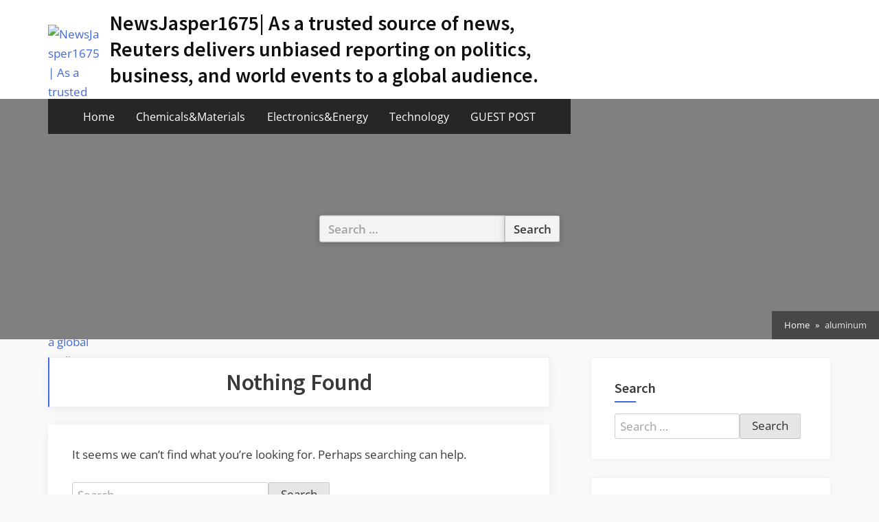

--- FILE ---
content_type: text/html; charset=UTF-8
request_url: https://www.jasper1675.com/tags/Aluminum+Nitride.html
body_size: 7857
content:
<!DOCTYPE html>
<html lang="en-US">
<head>
	<meta charset="UTF-8">
	<meta name="viewport" content="width=device-width, initial-scale=1.0">
	<link rel="profile" href="https://gmpg.org/xfn/11">
	<title>aluminum &#8211; NewsJasper1675| As a trusted source of news, Reuters delivers unbiased reporting on politics, business, and world events to a global audience.</title>
<meta name='robots' content='max-image-preview:large' />
	<style>img:is([sizes="auto" i], [sizes^="auto," i]) { contain-intrinsic-size: 3000px 1500px }</style>
	<link rel="alternate" type="application/rss+xml" title="NewsJasper1675| As a trusted source of news, Reuters delivers unbiased reporting on politics, business, and world events to a global audience. &raquo; Feed" href="https://www.jasper1675.com/feed" />
<link rel="alternate" type="application/rss+xml" title="NewsJasper1675| As a trusted source of news, Reuters delivers unbiased reporting on politics, business, and world events to a global audience. &raquo; Comments Feed" href="https://www.jasper1675.com/comments/feed" />
<link rel="alternate" type="application/rss+xml" title="NewsJasper1675| As a trusted source of news, Reuters delivers unbiased reporting on politics, business, and world events to a global audience. &raquo; aluminum Tag Feed" href="https://www.jasper1675.com/tags/aluminum/feed" />
<script>
window._wpemojiSettings = {"baseUrl":"https:\/\/s.w.org\/images\/core\/emoji\/16.0.1\/72x72\/","ext":".png","svgUrl":"https:\/\/s.w.org\/images\/core\/emoji\/16.0.1\/svg\/","svgExt":".svg","source":{"concatemoji":"https:\/\/www.jasper1675.com\/wp-includes\/js\/wp-emoji-release.min.js?ver=6.8.3"}};
/*! This file is auto-generated */
!function(s,n){var o,i,e;function c(e){try{var t={supportTests:e,timestamp:(new Date).valueOf()};sessionStorage.setItem(o,JSON.stringify(t))}catch(e){}}function p(e,t,n){e.clearRect(0,0,e.canvas.width,e.canvas.height),e.fillText(t,0,0);var t=new Uint32Array(e.getImageData(0,0,e.canvas.width,e.canvas.height).data),a=(e.clearRect(0,0,e.canvas.width,e.canvas.height),e.fillText(n,0,0),new Uint32Array(e.getImageData(0,0,e.canvas.width,e.canvas.height).data));return t.every(function(e,t){return e===a[t]})}function u(e,t){e.clearRect(0,0,e.canvas.width,e.canvas.height),e.fillText(t,0,0);for(var n=e.getImageData(16,16,1,1),a=0;a<n.data.length;a++)if(0!==n.data[a])return!1;return!0}function f(e,t,n,a){switch(t){case"flag":return n(e,"\ud83c\udff3\ufe0f\u200d\u26a7\ufe0f","\ud83c\udff3\ufe0f\u200b\u26a7\ufe0f")?!1:!n(e,"\ud83c\udde8\ud83c\uddf6","\ud83c\udde8\u200b\ud83c\uddf6")&&!n(e,"\ud83c\udff4\udb40\udc67\udb40\udc62\udb40\udc65\udb40\udc6e\udb40\udc67\udb40\udc7f","\ud83c\udff4\u200b\udb40\udc67\u200b\udb40\udc62\u200b\udb40\udc65\u200b\udb40\udc6e\u200b\udb40\udc67\u200b\udb40\udc7f");case"emoji":return!a(e,"\ud83e\udedf")}return!1}function g(e,t,n,a){var r="undefined"!=typeof WorkerGlobalScope&&self instanceof WorkerGlobalScope?new OffscreenCanvas(300,150):s.createElement("canvas"),o=r.getContext("2d",{willReadFrequently:!0}),i=(o.textBaseline="top",o.font="600 32px Arial",{});return e.forEach(function(e){i[e]=t(o,e,n,a)}),i}function t(e){var t=s.createElement("script");t.src=e,t.defer=!0,s.head.appendChild(t)}"undefined"!=typeof Promise&&(o="wpEmojiSettingsSupports",i=["flag","emoji"],n.supports={everything:!0,everythingExceptFlag:!0},e=new Promise(function(e){s.addEventListener("DOMContentLoaded",e,{once:!0})}),new Promise(function(t){var n=function(){try{var e=JSON.parse(sessionStorage.getItem(o));if("object"==typeof e&&"number"==typeof e.timestamp&&(new Date).valueOf()<e.timestamp+604800&&"object"==typeof e.supportTests)return e.supportTests}catch(e){}return null}();if(!n){if("undefined"!=typeof Worker&&"undefined"!=typeof OffscreenCanvas&&"undefined"!=typeof URL&&URL.createObjectURL&&"undefined"!=typeof Blob)try{var e="postMessage("+g.toString()+"("+[JSON.stringify(i),f.toString(),p.toString(),u.toString()].join(",")+"));",a=new Blob([e],{type:"text/javascript"}),r=new Worker(URL.createObjectURL(a),{name:"wpTestEmojiSupports"});return void(r.onmessage=function(e){c(n=e.data),r.terminate(),t(n)})}catch(e){}c(n=g(i,f,p,u))}t(n)}).then(function(e){for(var t in e)n.supports[t]=e[t],n.supports.everything=n.supports.everything&&n.supports[t],"flag"!==t&&(n.supports.everythingExceptFlag=n.supports.everythingExceptFlag&&n.supports[t]);n.supports.everythingExceptFlag=n.supports.everythingExceptFlag&&!n.supports.flag,n.DOMReady=!1,n.readyCallback=function(){n.DOMReady=!0}}).then(function(){return e}).then(function(){var e;n.supports.everything||(n.readyCallback(),(e=n.source||{}).concatemoji?t(e.concatemoji):e.wpemoji&&e.twemoji&&(t(e.twemoji),t(e.wpemoji)))}))}((window,document),window._wpemojiSettings);
</script>
<style id='wp-emoji-styles-inline-css'>

	img.wp-smiley, img.emoji {
		display: inline !important;
		border: none !important;
		box-shadow: none !important;
		height: 1em !important;
		width: 1em !important;
		margin: 0 0.07em !important;
		vertical-align: -0.1em !important;
		background: none !important;
		padding: 0 !important;
	}
</style>
<link rel='stylesheet' id='wp-block-library-css' href='https://www.jasper1675.com/wp-includes/css/dist/block-library/style.min.css?ver=6.8.3' media='all' />
<style id='classic-theme-styles-inline-css'>
/*! This file is auto-generated */
.wp-block-button__link{color:#fff;background-color:#32373c;border-radius:9999px;box-shadow:none;text-decoration:none;padding:calc(.667em + 2px) calc(1.333em + 2px);font-size:1.125em}.wp-block-file__button{background:#32373c;color:#fff;text-decoration:none}
</style>
<style id='global-styles-inline-css'>
:root{--wp--preset--aspect-ratio--square: 1;--wp--preset--aspect-ratio--4-3: 4/3;--wp--preset--aspect-ratio--3-4: 3/4;--wp--preset--aspect-ratio--3-2: 3/2;--wp--preset--aspect-ratio--2-3: 2/3;--wp--preset--aspect-ratio--16-9: 16/9;--wp--preset--aspect-ratio--9-16: 9/16;--wp--preset--color--black: #000000;--wp--preset--color--cyan-bluish-gray: #abb8c3;--wp--preset--color--white: #ffffff;--wp--preset--color--pale-pink: #f78da7;--wp--preset--color--vivid-red: #cf2e2e;--wp--preset--color--luminous-vivid-orange: #ff6900;--wp--preset--color--luminous-vivid-amber: #fcb900;--wp--preset--color--light-green-cyan: #7bdcb5;--wp--preset--color--vivid-green-cyan: #00d084;--wp--preset--color--pale-cyan-blue: #8ed1fc;--wp--preset--color--vivid-cyan-blue: #0693e3;--wp--preset--color--vivid-purple: #9b51e0;--wp--preset--gradient--vivid-cyan-blue-to-vivid-purple: linear-gradient(135deg,rgba(6,147,227,1) 0%,rgb(155,81,224) 100%);--wp--preset--gradient--light-green-cyan-to-vivid-green-cyan: linear-gradient(135deg,rgb(122,220,180) 0%,rgb(0,208,130) 100%);--wp--preset--gradient--luminous-vivid-amber-to-luminous-vivid-orange: linear-gradient(135deg,rgba(252,185,0,1) 0%,rgba(255,105,0,1) 100%);--wp--preset--gradient--luminous-vivid-orange-to-vivid-red: linear-gradient(135deg,rgba(255,105,0,1) 0%,rgb(207,46,46) 100%);--wp--preset--gradient--very-light-gray-to-cyan-bluish-gray: linear-gradient(135deg,rgb(238,238,238) 0%,rgb(169,184,195) 100%);--wp--preset--gradient--cool-to-warm-spectrum: linear-gradient(135deg,rgb(74,234,220) 0%,rgb(151,120,209) 20%,rgb(207,42,186) 40%,rgb(238,44,130) 60%,rgb(251,105,98) 80%,rgb(254,248,76) 100%);--wp--preset--gradient--blush-light-purple: linear-gradient(135deg,rgb(255,206,236) 0%,rgb(152,150,240) 100%);--wp--preset--gradient--blush-bordeaux: linear-gradient(135deg,rgb(254,205,165) 0%,rgb(254,45,45) 50%,rgb(107,0,62) 100%);--wp--preset--gradient--luminous-dusk: linear-gradient(135deg,rgb(255,203,112) 0%,rgb(199,81,192) 50%,rgb(65,88,208) 100%);--wp--preset--gradient--pale-ocean: linear-gradient(135deg,rgb(255,245,203) 0%,rgb(182,227,212) 50%,rgb(51,167,181) 100%);--wp--preset--gradient--electric-grass: linear-gradient(135deg,rgb(202,248,128) 0%,rgb(113,206,126) 100%);--wp--preset--gradient--midnight: linear-gradient(135deg,rgb(2,3,129) 0%,rgb(40,116,252) 100%);--wp--preset--font-size--small: 13px;--wp--preset--font-size--medium: 20px;--wp--preset--font-size--large: 36px;--wp--preset--font-size--x-large: 42px;--wp--preset--spacing--20: 0.44rem;--wp--preset--spacing--30: 0.67rem;--wp--preset--spacing--40: 1rem;--wp--preset--spacing--50: 1.5rem;--wp--preset--spacing--60: 2.25rem;--wp--preset--spacing--70: 3.38rem;--wp--preset--spacing--80: 5.06rem;--wp--preset--shadow--natural: 6px 6px 9px rgba(0, 0, 0, 0.2);--wp--preset--shadow--deep: 12px 12px 50px rgba(0, 0, 0, 0.4);--wp--preset--shadow--sharp: 6px 6px 0px rgba(0, 0, 0, 0.2);--wp--preset--shadow--outlined: 6px 6px 0px -3px rgba(255, 255, 255, 1), 6px 6px rgba(0, 0, 0, 1);--wp--preset--shadow--crisp: 6px 6px 0px rgba(0, 0, 0, 1);}:where(.is-layout-flex){gap: 0.5em;}:where(.is-layout-grid){gap: 0.5em;}body .is-layout-flex{display: flex;}.is-layout-flex{flex-wrap: wrap;align-items: center;}.is-layout-flex > :is(*, div){margin: 0;}body .is-layout-grid{display: grid;}.is-layout-grid > :is(*, div){margin: 0;}:where(.wp-block-columns.is-layout-flex){gap: 2em;}:where(.wp-block-columns.is-layout-grid){gap: 2em;}:where(.wp-block-post-template.is-layout-flex){gap: 1.25em;}:where(.wp-block-post-template.is-layout-grid){gap: 1.25em;}.has-black-color{color: var(--wp--preset--color--black) !important;}.has-cyan-bluish-gray-color{color: var(--wp--preset--color--cyan-bluish-gray) !important;}.has-white-color{color: var(--wp--preset--color--white) !important;}.has-pale-pink-color{color: var(--wp--preset--color--pale-pink) !important;}.has-vivid-red-color{color: var(--wp--preset--color--vivid-red) !important;}.has-luminous-vivid-orange-color{color: var(--wp--preset--color--luminous-vivid-orange) !important;}.has-luminous-vivid-amber-color{color: var(--wp--preset--color--luminous-vivid-amber) !important;}.has-light-green-cyan-color{color: var(--wp--preset--color--light-green-cyan) !important;}.has-vivid-green-cyan-color{color: var(--wp--preset--color--vivid-green-cyan) !important;}.has-pale-cyan-blue-color{color: var(--wp--preset--color--pale-cyan-blue) !important;}.has-vivid-cyan-blue-color{color: var(--wp--preset--color--vivid-cyan-blue) !important;}.has-vivid-purple-color{color: var(--wp--preset--color--vivid-purple) !important;}.has-black-background-color{background-color: var(--wp--preset--color--black) !important;}.has-cyan-bluish-gray-background-color{background-color: var(--wp--preset--color--cyan-bluish-gray) !important;}.has-white-background-color{background-color: var(--wp--preset--color--white) !important;}.has-pale-pink-background-color{background-color: var(--wp--preset--color--pale-pink) !important;}.has-vivid-red-background-color{background-color: var(--wp--preset--color--vivid-red) !important;}.has-luminous-vivid-orange-background-color{background-color: var(--wp--preset--color--luminous-vivid-orange) !important;}.has-luminous-vivid-amber-background-color{background-color: var(--wp--preset--color--luminous-vivid-amber) !important;}.has-light-green-cyan-background-color{background-color: var(--wp--preset--color--light-green-cyan) !important;}.has-vivid-green-cyan-background-color{background-color: var(--wp--preset--color--vivid-green-cyan) !important;}.has-pale-cyan-blue-background-color{background-color: var(--wp--preset--color--pale-cyan-blue) !important;}.has-vivid-cyan-blue-background-color{background-color: var(--wp--preset--color--vivid-cyan-blue) !important;}.has-vivid-purple-background-color{background-color: var(--wp--preset--color--vivid-purple) !important;}.has-black-border-color{border-color: var(--wp--preset--color--black) !important;}.has-cyan-bluish-gray-border-color{border-color: var(--wp--preset--color--cyan-bluish-gray) !important;}.has-white-border-color{border-color: var(--wp--preset--color--white) !important;}.has-pale-pink-border-color{border-color: var(--wp--preset--color--pale-pink) !important;}.has-vivid-red-border-color{border-color: var(--wp--preset--color--vivid-red) !important;}.has-luminous-vivid-orange-border-color{border-color: var(--wp--preset--color--luminous-vivid-orange) !important;}.has-luminous-vivid-amber-border-color{border-color: var(--wp--preset--color--luminous-vivid-amber) !important;}.has-light-green-cyan-border-color{border-color: var(--wp--preset--color--light-green-cyan) !important;}.has-vivid-green-cyan-border-color{border-color: var(--wp--preset--color--vivid-green-cyan) !important;}.has-pale-cyan-blue-border-color{border-color: var(--wp--preset--color--pale-cyan-blue) !important;}.has-vivid-cyan-blue-border-color{border-color: var(--wp--preset--color--vivid-cyan-blue) !important;}.has-vivid-purple-border-color{border-color: var(--wp--preset--color--vivid-purple) !important;}.has-vivid-cyan-blue-to-vivid-purple-gradient-background{background: var(--wp--preset--gradient--vivid-cyan-blue-to-vivid-purple) !important;}.has-light-green-cyan-to-vivid-green-cyan-gradient-background{background: var(--wp--preset--gradient--light-green-cyan-to-vivid-green-cyan) !important;}.has-luminous-vivid-amber-to-luminous-vivid-orange-gradient-background{background: var(--wp--preset--gradient--luminous-vivid-amber-to-luminous-vivid-orange) !important;}.has-luminous-vivid-orange-to-vivid-red-gradient-background{background: var(--wp--preset--gradient--luminous-vivid-orange-to-vivid-red) !important;}.has-very-light-gray-to-cyan-bluish-gray-gradient-background{background: var(--wp--preset--gradient--very-light-gray-to-cyan-bluish-gray) !important;}.has-cool-to-warm-spectrum-gradient-background{background: var(--wp--preset--gradient--cool-to-warm-spectrum) !important;}.has-blush-light-purple-gradient-background{background: var(--wp--preset--gradient--blush-light-purple) !important;}.has-blush-bordeaux-gradient-background{background: var(--wp--preset--gradient--blush-bordeaux) !important;}.has-luminous-dusk-gradient-background{background: var(--wp--preset--gradient--luminous-dusk) !important;}.has-pale-ocean-gradient-background{background: var(--wp--preset--gradient--pale-ocean) !important;}.has-electric-grass-gradient-background{background: var(--wp--preset--gradient--electric-grass) !important;}.has-midnight-gradient-background{background: var(--wp--preset--gradient--midnight) !important;}.has-small-font-size{font-size: var(--wp--preset--font-size--small) !important;}.has-medium-font-size{font-size: var(--wp--preset--font-size--medium) !important;}.has-large-font-size{font-size: var(--wp--preset--font-size--large) !important;}.has-x-large-font-size{font-size: var(--wp--preset--font-size--x-large) !important;}
:where(.wp-block-post-template.is-layout-flex){gap: 1.25em;}:where(.wp-block-post-template.is-layout-grid){gap: 1.25em;}
:where(.wp-block-columns.is-layout-flex){gap: 2em;}:where(.wp-block-columns.is-layout-grid){gap: 2em;}
:root :where(.wp-block-pullquote){font-size: 1.5em;line-height: 1.6;}
</style>
<link rel='stylesheet' id='contact-form-7-css' href='https://www.jasper1675.com/wp-content/plugins/contact-form-7/includes/css/styles.css?ver=5.8.2' media='all' />
<style id='contact-form-7-inline-css'>
.wpcf7 .wpcf7-recaptcha iframe {margin-bottom: 0;}.wpcf7 .wpcf7-recaptcha[data-align="center"] > div {margin: 0 auto;}.wpcf7 .wpcf7-recaptcha[data-align="right"] > div {margin: 0 0 0 auto;}
</style>
<link rel='stylesheet' id='oceanly-fonts-css' href='https://www.jasper1675.com/wp-content/fonts/4b212dca748b60f4b328c44ecf3946ba.css' media='all' />
<link rel='stylesheet' id='oceanly-style-css' href='https://www.jasper1675.com/wp-content/themes/oceanly/style.min.css?ver=1.7.3' media='all' />
<style id='oceanly-style-inline-css'>
.site-hero-header{background-color:#808080;}
</style>
<link rel="https://api.w.org/" href="https://www.jasper1675.com/wp-json/" /><link rel="alternate" title="JSON" type="application/json" href="https://www.jasper1675.com/wp-json/wp/v2/tags/177" /><link rel="EditURI" type="application/rsd+xml" title="RSD" href="https://www.jasper1675.com/xmlrpc.php?rsd" />
<meta name="generator" content="WordPress 6.8.3" />
<meta property="og:title" content='' />
<meta property="og:description" content='' />

<meta name="twitter:card" content='summary_large_image' />
<meta name="twitter:title" content='' />
<meta name="twitter:description" content='' /></head>
<body class="archive tag tag-aluminum tag-177 wp-custom-logo wp-embed-responsive wp-theme-oceanly hfeed post-thumbnail-hover-effect">

<div id="page" class="site">
	<a class="skip-link screen-reader-text" href="#content">Skip to content</a>

	<header id="masthead" class="site-header">
		
<div class="site-header-branding">
	<div class="site-branding-wrap c-wrap">

		<div class="site-branding site-branding--sm-center site-branding--md-left site-branding--sm-logo-top site-branding--md-logo-left site-branding--sm-logo-size-xs site-branding--md-logo-size-xs site-branding--lg-logo-size-md">
			<a href="https://www.jasper1675.com/" class="custom-logo-link" rel="home"><img src="https://www.jasper1675.com/wp-content/uploads/2023/11/logo.png" class="custom-logo" alt="NewsJasper1675| As a trusted source of news, Reuters delivers unbiased reporting on politics, business, and world events to a global audience." decoding="async" /></a>			<div class="site-title-desc-wrap">
										<p class="site-title site-title--sm-size-md site-title--md-size-lg"><a href="https://www.jasper1675.com/" rel="home">NewsJasper1675| As a trusted source of news, Reuters delivers unbiased reporting on politics, business, and world events to a global audience.</a></p>
											<p class="site-description site-desc--sm-size-md site-desc--md-size-md"></p>
								</div><!-- .site-title-desc-wrap -->
						</div><!-- .site-branding -->

	</div><!-- .site-branding-wrap -->
</div><!-- .site-header-branding -->
<div class="site-hero-header site-hero-header--sm-h-200 site-hero-header--md-h-250 site-hero-header--lg-h-300 site-hero-header--xl-h-350 site-hero-header--breadcrumbs-right">
	
<div class="site-navigation-wrap c-wrap">

	<nav id="site-navigation" class="main-navigation main-navigation--sm-center main-navigation--md-left submenu--md-open-right submenu--lg-open-right" aria-label="Primary Menu">
		<button class="menu-toggle" aria-controls="primary-menu" aria-expanded="false" aria-label="Toggle Primary Menu">
			<svg class="svg-icon" width="24" height="24" aria-hidden="true" role="img" focusable="false" viewBox="0.0 0 1536.0 2048" xmlns="http://www.w3.org/2000/svg"><path d="M1536,1472v128c0,17.333-6.333,32.333-19,45s-27.667,19-45,19H64c-17.333,0-32.333-6.333-45-19s-19-27.667-19-45v-128  c0-17.333,6.333-32.333,19-45s27.667-19,45-19h1408c17.333,0,32.333,6.333,45,19S1536,1454.667,1536,1472z M1536,960v128  c0,17.333-6.333,32.333-19,45s-27.667,19-45,19H64c-17.333,0-32.333-6.333-45-19s-19-27.667-19-45V960c0-17.333,6.333-32.333,19-45  s27.667-19,45-19h1408c17.333,0,32.333,6.333,45,19S1536,942.667,1536,960z M1536,448v128c0,17.333-6.333,32.333-19,45  s-27.667,19-45,19H64c-17.333,0-32.333-6.333-45-19S0,593.333,0,576V448c0-17.333,6.333-32.333,19-45s27.667-19,45-19h1408  c17.333,0,32.333,6.333,45,19S1536,430.667,1536,448z"></path></svg><svg class="svg-icon" width="24" height="24" aria-hidden="true" role="img" focusable="false" viewBox="110.0 0 1188.0 2048" xmlns="http://www.w3.org/2000/svg"><path d="M1298,1450c0,26.667-9.333,49.333-28,68l-136,136c-18.667,18.667-41.333,28-68,28s-49.333-9.333-68-28l-294-294l-294,294  c-18.667,18.667-41.333,28-68,28s-49.333-9.333-68-28l-136-136c-18.667-18.667-28-41.333-28-68s9.333-49.333,28-68l294-294L138,794  c-18.667-18.667-28-41.333-28-68s9.333-49.333,28-68l136-136c18.667-18.667,41.333-28,68-28s49.333,9.333,68,28l294,294l294-294  c18.667-18.667,41.333-28,68-28s49.333,9.333,68,28l136,136c18.667,18.667,28,41.333,28,68s-9.333,49.333-28,68l-294,294l294,294  C1288.667,1400.667,1298,1423.333,1298,1450z"></path></svg>		</button>
		<div class="menu-menu-container"><ul id="primary-menu" class="menu"><li id="menu-item-14" class="menu-item menu-item-type-custom menu-item-object-custom menu-item-home menu-item-14"><a href="https://www.jasper1675.com/">Home</a></li>
<li id="menu-item-17" class="menu-item menu-item-type-taxonomy menu-item-object-category menu-item-17"><a href="https://www.jasper1675.com/chemicalsmaterials">Chemicals&amp;Materials</a></li>
<li id="menu-item-18" class="menu-item menu-item-type-taxonomy menu-item-object-category menu-item-18"><a href="https://www.jasper1675.com/electronicsenergy">Electronics&amp;Energy</a></li>
<li id="menu-item-19" class="menu-item menu-item-type-taxonomy menu-item-object-category menu-item-19"><a href="https://www.jasper1675.com/technology">Technology</a></li>
<li id="menu-item-15" class="menu-item menu-item-type-post_type menu-item-object-page menu-item-15"><a href="https://www.jasper1675.com/guest-post">GUEST POST</a></li>
</ul></div>	</nav><!-- #site-navigation -->

</div><!-- .site-navigation-wrap -->

<div class="header-search-form-wrap c-wrap">

	<div class="header-search-form">
		<form role="search" method="get" class="search-form" action="https://www.jasper1675.com/">
				<label>
					<span class="screen-reader-text">Search for:</span>
					<input type="search" class="search-field" placeholder="Search &hellip;" value="" name="s" />
				</label>
				<input type="submit" class="search-submit" value="Search" />
			</form>	</div><!-- .header-search-form -->

</div><!-- .header-search-form-wrap -->
<nav class="breadcrumb-trail breadcrumbs" aria-label="Breadcrumbs" itemprop="breadcrumb"><ul class="trail-items" itemscope itemtype="http://schema.org/BreadcrumbList"><meta name="numberOfItems" content="2" /><meta name="itemListOrder" content="Ascending" /><li itemprop="itemListElement" itemscope itemtype="http://schema.org/ListItem" class="trail-item"><a href="https://www.jasper1675.com" rel="home" itemprop="item"><span itemprop="name">Home</span></a><meta itemprop="position" content="1" /></li><li class="trail-item trail-end"><span>aluminum</span></li></ul></nav></div><!-- .site-hero-header -->
	</header><!-- #masthead -->

	<div id="content" class="site-content">

	<div class="content-sidebar-wrap c-wrap">
		<main id="primary" class="site-main">

		
<section class="no-results not-found">
	<header class="page-header">
		<h1 class="page-title">Nothing Found</h1>
	</header><!-- .page-header -->

	<div class="page-content">
		
			<p>It seems we can&rsquo;t find what you&rsquo;re looking for. Perhaps searching can help.</p>
			<form role="search" method="get" class="search-form" action="https://www.jasper1675.com/">
				<label>
					<span class="screen-reader-text">Search for:</span>
					<input type="search" class="search-field" placeholder="Search &hellip;" value="" name="s" />
				</label>
				<input type="submit" class="search-submit" value="Search" />
			</form>	</div><!-- .page-content -->
</section><!-- .no-results -->

		</main><!-- #primary -->

		
<aside id="secondary" class="widget-area c-sidebar" aria-label="Sidebar">
	<section id="search-1" class="widget widget_search"><h3 class="widget-title">Search</h3><form role="search" method="get" class="search-form" action="https://www.jasper1675.com/">
				<label>
					<span class="screen-reader-text">Search for:</span>
					<input type="search" class="search-field" placeholder="Search &hellip;" value="" name="s" />
				</label>
				<input type="submit" class="search-submit" value="Search" />
			</form></section><section id="archives-1" class="widget widget_archive"><h3 class="widget-title">Archives</h3><nav aria-label="Archives">
			<ul>
					<li><a href='https://www.jasper1675.com/2026/01'>January 2026</a></li>
	<li><a href='https://www.jasper1675.com/2025/12'>December 2025</a></li>
	<li><a href='https://www.jasper1675.com/2025/11'>November 2025</a></li>
	<li><a href='https://www.jasper1675.com/2025/10'>October 2025</a></li>
	<li><a href='https://www.jasper1675.com/2025/09'>September 2025</a></li>
	<li><a href='https://www.jasper1675.com/2025/08'>August 2025</a></li>
	<li><a href='https://www.jasper1675.com/2025/07'>July 2025</a></li>
	<li><a href='https://www.jasper1675.com/2025/06'>June 2025</a></li>
	<li><a href='https://www.jasper1675.com/2025/05'>May 2025</a></li>
	<li><a href='https://www.jasper1675.com/2025/04'>April 2025</a></li>
	<li><a href='https://www.jasper1675.com/2025/03'>March 2025</a></li>
	<li><a href='https://www.jasper1675.com/2025/02'>February 2025</a></li>
	<li><a href='https://www.jasper1675.com/2025/01'>January 2025</a></li>
	<li><a href='https://www.jasper1675.com/2024/12'>December 2024</a></li>
	<li><a href='https://www.jasper1675.com/2024/11'>November 2024</a></li>
	<li><a href='https://www.jasper1675.com/2024/10'>October 2024</a></li>
	<li><a href='https://www.jasper1675.com/2024/09'>September 2024</a></li>
	<li><a href='https://www.jasper1675.com/2024/08'>August 2024</a></li>
	<li><a href='https://www.jasper1675.com/2024/07'>July 2024</a></li>
	<li><a href='https://www.jasper1675.com/2024/06'>June 2024</a></li>
	<li><a href='https://www.jasper1675.com/2024/05'>May 2024</a></li>
	<li><a href='https://www.jasper1675.com/2024/04'>April 2024</a></li>
	<li><a href='https://www.jasper1675.com/2024/03'>March 2024</a></li>
	<li><a href='https://www.jasper1675.com/2024/02'>February 2024</a></li>
	<li><a href='https://www.jasper1675.com/2024/01'>January 2024</a></li>
	<li><a href='https://www.jasper1675.com/2023/11'>November 2023</a></li>
			</ul>

			</nav></section></aside><!-- #secondary -->

	</div><!-- .content-sidebar-wrap -->

	</div><!-- #content -->

	<footer id="colophon" class="site-footer">
		
<div class="footer-widgets footer-widgets--sm-1 footer-widgets--md-2 footer-widgets--lg-3">
	<div class="footer-widgets-wrap c-wrap">
			<aside id="footer-sidebar-1" class="widget-area c-footer-sidebar c-footer-sidebar-1">
			<section id="text-1" class="widget widget_text">			<div class="textwidget"><div class="footer-logo"><img class="img-responsive" src="https://www.jasper1675.com/wp-content/plugins/clever-fox/inc/arowana/images/footerlogo.png" alt="Logo" /><div>
		<p class="widget-text">There are many variations of dummy passages of Lorem Ipsum a available, but the majority have suffered that is alteration in some that form  injected humour or randomised.</p><a href="#">Go for details <i class="fa fa-long-arrow-right"></i></a>
		</div>
		</section><section id="categories-1" class="widget widget_categories"><h3 class="widget-title">Categories</h3><nav aria-label="Categories">
			<ul>
					<li class="cat-item cat-item-1"><a href="https://www.jasper1675.com/biology">Biology</a>
</li>
	<li class="cat-item cat-item-6"><a href="https://www.jasper1675.com/chemicalsmaterials">Chemicals&amp;Materials</a>
</li>
	<li class="cat-item cat-item-7"><a href="https://www.jasper1675.com/electronicsenergy">Electronics&amp;Energy</a>
</li>
			</ul>

			</nav></section><section id="archives-1" class="widget widget_archive"><h3 class="widget-title">Archives</h3><nav aria-label="Archives">
			<ul>
					<li><a href='https://www.jasper1675.com/2026/01'>January 2026</a></li>
	<li><a href='https://www.jasper1675.com/2025/12'>December 2025</a></li>
	<li><a href='https://www.jasper1675.com/2025/11'>November 2025</a></li>
	<li><a href='https://www.jasper1675.com/2025/10'>October 2025</a></li>
	<li><a href='https://www.jasper1675.com/2025/09'>September 2025</a></li>
	<li><a href='https://www.jasper1675.com/2025/08'>August 2025</a></li>
	<li><a href='https://www.jasper1675.com/2025/07'>July 2025</a></li>
	<li><a href='https://www.jasper1675.com/2025/06'>June 2025</a></li>
	<li><a href='https://www.jasper1675.com/2025/05'>May 2025</a></li>
	<li><a href='https://www.jasper1675.com/2025/04'>April 2025</a></li>
	<li><a href='https://www.jasper1675.com/2025/03'>March 2025</a></li>
	<li><a href='https://www.jasper1675.com/2025/02'>February 2025</a></li>
	<li><a href='https://www.jasper1675.com/2025/01'>January 2025</a></li>
	<li><a href='https://www.jasper1675.com/2024/12'>December 2024</a></li>
	<li><a href='https://www.jasper1675.com/2024/11'>November 2024</a></li>
	<li><a href='https://www.jasper1675.com/2024/10'>October 2024</a></li>
	<li><a href='https://www.jasper1675.com/2024/09'>September 2024</a></li>
	<li><a href='https://www.jasper1675.com/2024/08'>August 2024</a></li>
	<li><a href='https://www.jasper1675.com/2024/07'>July 2024</a></li>
	<li><a href='https://www.jasper1675.com/2024/06'>June 2024</a></li>
	<li><a href='https://www.jasper1675.com/2024/05'>May 2024</a></li>
	<li><a href='https://www.jasper1675.com/2024/04'>April 2024</a></li>
	<li><a href='https://www.jasper1675.com/2024/03'>March 2024</a></li>
	<li><a href='https://www.jasper1675.com/2024/02'>February 2024</a></li>
	<li><a href='https://www.jasper1675.com/2024/01'>January 2024</a></li>
	<li><a href='https://www.jasper1675.com/2023/11'>November 2023</a></li>
			</ul>

			</nav></section><section id="search-1" class="widget widget_search"><h3 class="widget-title">Search</h3><form role="search" method="get" class="search-form" action="https://www.jasper1675.com/">
				<label>
					<span class="screen-reader-text">Search for:</span>
					<input type="search" class="search-field" placeholder="Search &hellip;" value="" name="s" />
				</label>
				<input type="submit" class="search-submit" value="Search" />
			</form></section>		</aside><!-- .c-footer-sidebar -->
				</div><!-- .c-wrap -->
</div><!-- .footer-widgets -->

<div class="footer-bottom-area">

	<div class="footer-bottom-area-wrap c-wrap">
		
<div class="footer-copyright">

		<p class="copyright-text">
		Copyright &copy; 2026 NewsJasper1675| As a trusted source of news, Reuters delivers unbiased reporting on politics, business, and world events to a global audience..	</p><!-- .copyright-text -->
	
	<p class="oceanly-credit">
		Theme: Oceanly by <a href="https://scriptstown.com/" itemprop="url">ScriptsTown</a>	</p><!-- .oceanly-credit -->

</div><!-- .footer-copyright -->
	</div><!-- .footer-bottom-area-wrap -->

</div><!-- .footer-bottom-area -->
	</footer>

		<a href="#" class="back-to-top" aria-label="Back to top"></a>
	</div><!-- #page -->

<script type="speculationrules">
{"prefetch":[{"source":"document","where":{"and":[{"href_matches":"\/*"},{"not":{"href_matches":["\/wp-*.php","\/wp-admin\/*","\/wp-content\/uploads\/*","\/wp-content\/*","\/wp-content\/plugins\/*","\/wp-content\/themes\/oceanly\/*","\/*\\?(.+)"]}},{"not":{"selector_matches":"a[rel~=\"nofollow\"]"}},{"not":{"selector_matches":".no-prefetch, .no-prefetch a"}}]},"eagerness":"conservative"}]}
</script>
<script src="https://www.jasper1675.com/wp-content/plugins/contact-form-7/includes/swv/js/index.js?ver=5.8.2" id="swv-js"></script>
<script id="contact-form-7-js-extra">
var wpcf7 = {"api":{"root":"https:\/\/www.jasper1675.com\/wp-json\/","namespace":"contact-form-7\/v1"}};
</script>
<script src="https://www.jasper1675.com/wp-content/plugins/contact-form-7/includes/js/index.js?ver=5.8.2" id="contact-form-7-js"></script>
<script src="https://www.jasper1675.com/wp-content/themes/oceanly/js/script.min.js?ver=1.7.3" id="oceanly-script-js"></script>
<script src="https://www.jasper1675.com/wp-content/themes/oceanly/js/ResizeObserver.min.js?ver=1.5.1" id="resize-observer-polyfill-js"></script>
<script src="https://www.jasper1675.com/wp-content/themes/oceanly/js/sticky-sidebar.min.js?ver=1.1.1" id="sticky-sidebar-js"></script>
<script id="sticky-sidebar-js-after">
try{new StickySidebar(".site-content > .content-sidebar-wrap > .c-sidebar",{topSpacing:100,bottomSpacing:0,containerSelector:".site-content > .content-sidebar-wrap",minWidth:1023});}catch(e){}
</script>
</body>
</html><!-- WP Fastest Cache file was created in 0.20644903182983 seconds, on 29-01-26 21:42:22 --><!-- need to refresh to see cached version -->